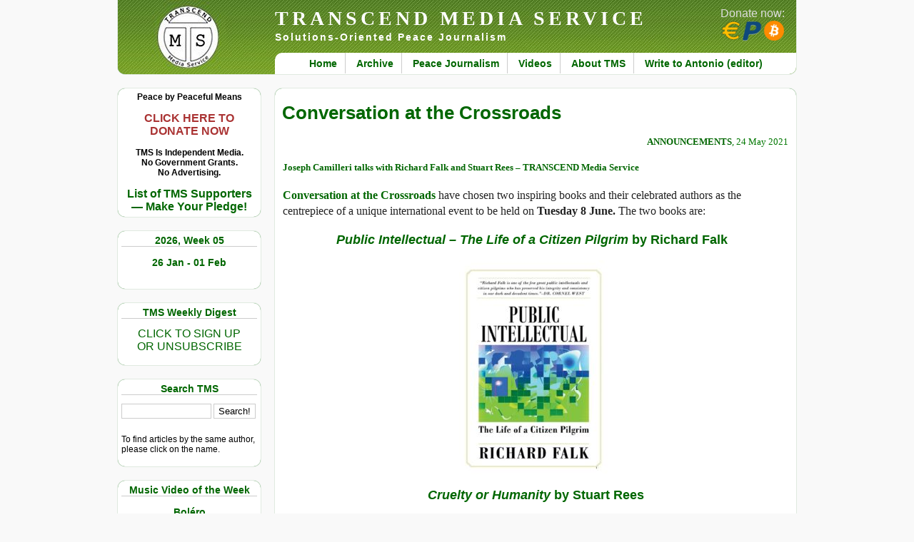

--- FILE ---
content_type: text/html; charset=UTF-8
request_url: https://www.transcend.org/tms/2021/05/conversation-at-the-crossroads/
body_size: 17848
content:
<!DOCTYPE html>
<html lang="en">
<head>
<title>TRANSCEND MEDIA SERVICE &raquo; Conversation at the Crossroads</title>
<meta http-equiv="Content-Type" content="text/html; charset=UTF-8" />
<meta http-equiv="Content-Security-Policy" content="upgrade-insecure-requests" />
<meta name="referrer" content="same-origin">
<meta name="viewport" content="width=device-width, minimum-scale=1.0, maximum-scale=2.0" />
<meta name="description" content="Solutions-Oriented Peace Journalism" />
<link rel="stylesheet" href="https://www.transcend.org/tms/wp-content/themes/tms2/style.css" type="text/css" media="screen" />
<link rel="stylesheet" href="https://www.transcend.org/tms/wp-content/themes/tms2/print.css" type="text/css" media="print" />
<link rel="alternate" type="application/rss+xml" title="RSS 2.0" href="https://www.transcend.org/tms/feed/" />
<link rel="alternate" type="text/xml" title="RSS .92" href="https://www.transcend.org/tms/feed/rss/" />
<link rel="alternate" type="application/atom+xml" title="Atom 0.3" href="https://www.transcend.org/tms/feed/atom/" />
<link rel="search" href="https://www.transcend.org/tms/opensearch.xml" type="application/opensearchdescription+xml" title="TRANSCEND Media Service" />
<link rel="pingback" href="https://www.transcend.org/tms/xmlrpc.php" />
<meta property="og:title" content="Conversation at the Crossroads" />
<meta property="og:type" content="article" />
<meta property="og:url" content="https://www.transcend.org/tms/2021/05/conversation-at-the-crossroads/" />
<meta property="og:image" content="https://www.transcend.org/tms/wp-content/uploads/2018/11/richard-falk.jpeg" />
<meta property="og:site_name" content="TRANSCEND Media Service" />
<meta property="og:description" content="Conversation at the Crossroads have chosen two inspiring books and their celebrated authors for an international event on Tuesday 8 June:  
>Public Intellectual-The Life of a Citizen Pilgrim by Richard Falk  
>Cruelty or Humanity by Stuart Rees  ..." />
<meta name="twitter:card" content="summary" />
<meta name="twitter:site" content="@transcend_media" />
<meta name="twitter:title" content="Conversation at the Crossroads" />
<meta name="twitter:description" content="Conversation at the Crossroads have chosen two inspiring books and their celebrated authors for an international event on Tuesday 8 June:  
>Public Intellectual-The Life of a Citizen Pilgrim by Richard Falk  
>Cruelty or Humanity by Stuart Rees ." />
<meta name="twitter:image" content="https://www.transcend.org/tms/wp-content/uploads/2018/11/richard-falk.jpeg" />
<meta name="twitter:url" content="https://www.transcend.org/tms/2021/05/conversation-at-the-crossroads/" />
<meta name='robots' content='max-image-preview:large' />
<link rel="alternate" title="oEmbed (JSON)" type="application/json+oembed" href="https://www.transcend.org/tms/wp-json/oembed/1.0/embed?url=https%3A%2F%2Fwww.transcend.org%2Ftms%2F2021%2F05%2Fconversation-at-the-crossroads%2F" />
<link rel="alternate" title="oEmbed (XML)" type="text/xml+oembed" href="https://www.transcend.org/tms/wp-json/oembed/1.0/embed?url=https%3A%2F%2Fwww.transcend.org%2Ftms%2F2021%2F05%2Fconversation-at-the-crossroads%2F&#038;format=xml" />
<style id='wp-img-auto-sizes-contain-inline-css' type='text/css'>
img:is([sizes=auto i],[sizes^="auto," i]){contain-intrinsic-size:3000px 1500px}
/*# sourceURL=wp-img-auto-sizes-contain-inline-css */
</style>
<style id='wp-block-library-inline-css' type='text/css'>
:root{--wp-block-synced-color:#7a00df;--wp-block-synced-color--rgb:122,0,223;--wp-bound-block-color:var(--wp-block-synced-color);--wp-editor-canvas-background:#ddd;--wp-admin-theme-color:#007cba;--wp-admin-theme-color--rgb:0,124,186;--wp-admin-theme-color-darker-10:#006ba1;--wp-admin-theme-color-darker-10--rgb:0,107,160.5;--wp-admin-theme-color-darker-20:#005a87;--wp-admin-theme-color-darker-20--rgb:0,90,135;--wp-admin-border-width-focus:2px}@media (min-resolution:192dpi){:root{--wp-admin-border-width-focus:1.5px}}.wp-element-button{cursor:pointer}:root .has-very-light-gray-background-color{background-color:#eee}:root .has-very-dark-gray-background-color{background-color:#313131}:root .has-very-light-gray-color{color:#eee}:root .has-very-dark-gray-color{color:#313131}:root .has-vivid-green-cyan-to-vivid-cyan-blue-gradient-background{background:linear-gradient(135deg,#00d084,#0693e3)}:root .has-purple-crush-gradient-background{background:linear-gradient(135deg,#34e2e4,#4721fb 50%,#ab1dfe)}:root .has-hazy-dawn-gradient-background{background:linear-gradient(135deg,#faaca8,#dad0ec)}:root .has-subdued-olive-gradient-background{background:linear-gradient(135deg,#fafae1,#67a671)}:root .has-atomic-cream-gradient-background{background:linear-gradient(135deg,#fdd79a,#004a59)}:root .has-nightshade-gradient-background{background:linear-gradient(135deg,#330968,#31cdcf)}:root .has-midnight-gradient-background{background:linear-gradient(135deg,#020381,#2874fc)}:root{--wp--preset--font-size--normal:16px;--wp--preset--font-size--huge:42px}.has-regular-font-size{font-size:1em}.has-larger-font-size{font-size:2.625em}.has-normal-font-size{font-size:var(--wp--preset--font-size--normal)}.has-huge-font-size{font-size:var(--wp--preset--font-size--huge)}.has-text-align-center{text-align:center}.has-text-align-left{text-align:left}.has-text-align-right{text-align:right}.has-fit-text{white-space:nowrap!important}#end-resizable-editor-section{display:none}.aligncenter{clear:both}.items-justified-left{justify-content:flex-start}.items-justified-center{justify-content:center}.items-justified-right{justify-content:flex-end}.items-justified-space-between{justify-content:space-between}.screen-reader-text{border:0;clip-path:inset(50%);height:1px;margin:-1px;overflow:hidden;padding:0;position:absolute;width:1px;word-wrap:normal!important}.screen-reader-text:focus{background-color:#ddd;clip-path:none;color:#444;display:block;font-size:1em;height:auto;left:5px;line-height:normal;padding:15px 23px 14px;text-decoration:none;top:5px;width:auto;z-index:100000}html :where(.has-border-color){border-style:solid}html :where([style*=border-top-color]){border-top-style:solid}html :where([style*=border-right-color]){border-right-style:solid}html :where([style*=border-bottom-color]){border-bottom-style:solid}html :where([style*=border-left-color]){border-left-style:solid}html :where([style*=border-width]){border-style:solid}html :where([style*=border-top-width]){border-top-style:solid}html :where([style*=border-right-width]){border-right-style:solid}html :where([style*=border-bottom-width]){border-bottom-style:solid}html :where([style*=border-left-width]){border-left-style:solid}html :where(img[class*=wp-image-]){height:auto;max-width:100%}:where(figure){margin:0 0 1em}html :where(.is-position-sticky){--wp-admin--admin-bar--position-offset:var(--wp-admin--admin-bar--height,0px)}@media screen and (max-width:600px){html :where(.is-position-sticky){--wp-admin--admin-bar--position-offset:0px}}

/*# sourceURL=wp-block-library-inline-css */
</style><style id='global-styles-inline-css' type='text/css'>
:root{--wp--preset--aspect-ratio--square: 1;--wp--preset--aspect-ratio--4-3: 4/3;--wp--preset--aspect-ratio--3-4: 3/4;--wp--preset--aspect-ratio--3-2: 3/2;--wp--preset--aspect-ratio--2-3: 2/3;--wp--preset--aspect-ratio--16-9: 16/9;--wp--preset--aspect-ratio--9-16: 9/16;--wp--preset--color--black: #000000;--wp--preset--color--cyan-bluish-gray: #abb8c3;--wp--preset--color--white: #ffffff;--wp--preset--color--pale-pink: #f78da7;--wp--preset--color--vivid-red: #cf2e2e;--wp--preset--color--luminous-vivid-orange: #ff6900;--wp--preset--color--luminous-vivid-amber: #fcb900;--wp--preset--color--light-green-cyan: #7bdcb5;--wp--preset--color--vivid-green-cyan: #00d084;--wp--preset--color--pale-cyan-blue: #8ed1fc;--wp--preset--color--vivid-cyan-blue: #0693e3;--wp--preset--color--vivid-purple: #9b51e0;--wp--preset--gradient--vivid-cyan-blue-to-vivid-purple: linear-gradient(135deg,rgb(6,147,227) 0%,rgb(155,81,224) 100%);--wp--preset--gradient--light-green-cyan-to-vivid-green-cyan: linear-gradient(135deg,rgb(122,220,180) 0%,rgb(0,208,130) 100%);--wp--preset--gradient--luminous-vivid-amber-to-luminous-vivid-orange: linear-gradient(135deg,rgb(252,185,0) 0%,rgb(255,105,0) 100%);--wp--preset--gradient--luminous-vivid-orange-to-vivid-red: linear-gradient(135deg,rgb(255,105,0) 0%,rgb(207,46,46) 100%);--wp--preset--gradient--very-light-gray-to-cyan-bluish-gray: linear-gradient(135deg,rgb(238,238,238) 0%,rgb(169,184,195) 100%);--wp--preset--gradient--cool-to-warm-spectrum: linear-gradient(135deg,rgb(74,234,220) 0%,rgb(151,120,209) 20%,rgb(207,42,186) 40%,rgb(238,44,130) 60%,rgb(251,105,98) 80%,rgb(254,248,76) 100%);--wp--preset--gradient--blush-light-purple: linear-gradient(135deg,rgb(255,206,236) 0%,rgb(152,150,240) 100%);--wp--preset--gradient--blush-bordeaux: linear-gradient(135deg,rgb(254,205,165) 0%,rgb(254,45,45) 50%,rgb(107,0,62) 100%);--wp--preset--gradient--luminous-dusk: linear-gradient(135deg,rgb(255,203,112) 0%,rgb(199,81,192) 50%,rgb(65,88,208) 100%);--wp--preset--gradient--pale-ocean: linear-gradient(135deg,rgb(255,245,203) 0%,rgb(182,227,212) 50%,rgb(51,167,181) 100%);--wp--preset--gradient--electric-grass: linear-gradient(135deg,rgb(202,248,128) 0%,rgb(113,206,126) 100%);--wp--preset--gradient--midnight: linear-gradient(135deg,rgb(2,3,129) 0%,rgb(40,116,252) 100%);--wp--preset--font-size--small: 13px;--wp--preset--font-size--medium: 20px;--wp--preset--font-size--large: 36px;--wp--preset--font-size--x-large: 42px;--wp--preset--spacing--20: 0.44rem;--wp--preset--spacing--30: 0.67rem;--wp--preset--spacing--40: 1rem;--wp--preset--spacing--50: 1.5rem;--wp--preset--spacing--60: 2.25rem;--wp--preset--spacing--70: 3.38rem;--wp--preset--spacing--80: 5.06rem;--wp--preset--shadow--natural: 6px 6px 9px rgba(0, 0, 0, 0.2);--wp--preset--shadow--deep: 12px 12px 50px rgba(0, 0, 0, 0.4);--wp--preset--shadow--sharp: 6px 6px 0px rgba(0, 0, 0, 0.2);--wp--preset--shadow--outlined: 6px 6px 0px -3px rgb(255, 255, 255), 6px 6px rgb(0, 0, 0);--wp--preset--shadow--crisp: 6px 6px 0px rgb(0, 0, 0);}:where(.is-layout-flex){gap: 0.5em;}:where(.is-layout-grid){gap: 0.5em;}body .is-layout-flex{display: flex;}.is-layout-flex{flex-wrap: wrap;align-items: center;}.is-layout-flex > :is(*, div){margin: 0;}body .is-layout-grid{display: grid;}.is-layout-grid > :is(*, div){margin: 0;}:where(.wp-block-columns.is-layout-flex){gap: 2em;}:where(.wp-block-columns.is-layout-grid){gap: 2em;}:where(.wp-block-post-template.is-layout-flex){gap: 1.25em;}:where(.wp-block-post-template.is-layout-grid){gap: 1.25em;}.has-black-color{color: var(--wp--preset--color--black) !important;}.has-cyan-bluish-gray-color{color: var(--wp--preset--color--cyan-bluish-gray) !important;}.has-white-color{color: var(--wp--preset--color--white) !important;}.has-pale-pink-color{color: var(--wp--preset--color--pale-pink) !important;}.has-vivid-red-color{color: var(--wp--preset--color--vivid-red) !important;}.has-luminous-vivid-orange-color{color: var(--wp--preset--color--luminous-vivid-orange) !important;}.has-luminous-vivid-amber-color{color: var(--wp--preset--color--luminous-vivid-amber) !important;}.has-light-green-cyan-color{color: var(--wp--preset--color--light-green-cyan) !important;}.has-vivid-green-cyan-color{color: var(--wp--preset--color--vivid-green-cyan) !important;}.has-pale-cyan-blue-color{color: var(--wp--preset--color--pale-cyan-blue) !important;}.has-vivid-cyan-blue-color{color: var(--wp--preset--color--vivid-cyan-blue) !important;}.has-vivid-purple-color{color: var(--wp--preset--color--vivid-purple) !important;}.has-black-background-color{background-color: var(--wp--preset--color--black) !important;}.has-cyan-bluish-gray-background-color{background-color: var(--wp--preset--color--cyan-bluish-gray) !important;}.has-white-background-color{background-color: var(--wp--preset--color--white) !important;}.has-pale-pink-background-color{background-color: var(--wp--preset--color--pale-pink) !important;}.has-vivid-red-background-color{background-color: var(--wp--preset--color--vivid-red) !important;}.has-luminous-vivid-orange-background-color{background-color: var(--wp--preset--color--luminous-vivid-orange) !important;}.has-luminous-vivid-amber-background-color{background-color: var(--wp--preset--color--luminous-vivid-amber) !important;}.has-light-green-cyan-background-color{background-color: var(--wp--preset--color--light-green-cyan) !important;}.has-vivid-green-cyan-background-color{background-color: var(--wp--preset--color--vivid-green-cyan) !important;}.has-pale-cyan-blue-background-color{background-color: var(--wp--preset--color--pale-cyan-blue) !important;}.has-vivid-cyan-blue-background-color{background-color: var(--wp--preset--color--vivid-cyan-blue) !important;}.has-vivid-purple-background-color{background-color: var(--wp--preset--color--vivid-purple) !important;}.has-black-border-color{border-color: var(--wp--preset--color--black) !important;}.has-cyan-bluish-gray-border-color{border-color: var(--wp--preset--color--cyan-bluish-gray) !important;}.has-white-border-color{border-color: var(--wp--preset--color--white) !important;}.has-pale-pink-border-color{border-color: var(--wp--preset--color--pale-pink) !important;}.has-vivid-red-border-color{border-color: var(--wp--preset--color--vivid-red) !important;}.has-luminous-vivid-orange-border-color{border-color: var(--wp--preset--color--luminous-vivid-orange) !important;}.has-luminous-vivid-amber-border-color{border-color: var(--wp--preset--color--luminous-vivid-amber) !important;}.has-light-green-cyan-border-color{border-color: var(--wp--preset--color--light-green-cyan) !important;}.has-vivid-green-cyan-border-color{border-color: var(--wp--preset--color--vivid-green-cyan) !important;}.has-pale-cyan-blue-border-color{border-color: var(--wp--preset--color--pale-cyan-blue) !important;}.has-vivid-cyan-blue-border-color{border-color: var(--wp--preset--color--vivid-cyan-blue) !important;}.has-vivid-purple-border-color{border-color: var(--wp--preset--color--vivid-purple) !important;}.has-vivid-cyan-blue-to-vivid-purple-gradient-background{background: var(--wp--preset--gradient--vivid-cyan-blue-to-vivid-purple) !important;}.has-light-green-cyan-to-vivid-green-cyan-gradient-background{background: var(--wp--preset--gradient--light-green-cyan-to-vivid-green-cyan) !important;}.has-luminous-vivid-amber-to-luminous-vivid-orange-gradient-background{background: var(--wp--preset--gradient--luminous-vivid-amber-to-luminous-vivid-orange) !important;}.has-luminous-vivid-orange-to-vivid-red-gradient-background{background: var(--wp--preset--gradient--luminous-vivid-orange-to-vivid-red) !important;}.has-very-light-gray-to-cyan-bluish-gray-gradient-background{background: var(--wp--preset--gradient--very-light-gray-to-cyan-bluish-gray) !important;}.has-cool-to-warm-spectrum-gradient-background{background: var(--wp--preset--gradient--cool-to-warm-spectrum) !important;}.has-blush-light-purple-gradient-background{background: var(--wp--preset--gradient--blush-light-purple) !important;}.has-blush-bordeaux-gradient-background{background: var(--wp--preset--gradient--blush-bordeaux) !important;}.has-luminous-dusk-gradient-background{background: var(--wp--preset--gradient--luminous-dusk) !important;}.has-pale-ocean-gradient-background{background: var(--wp--preset--gradient--pale-ocean) !important;}.has-electric-grass-gradient-background{background: var(--wp--preset--gradient--electric-grass) !important;}.has-midnight-gradient-background{background: var(--wp--preset--gradient--midnight) !important;}.has-small-font-size{font-size: var(--wp--preset--font-size--small) !important;}.has-medium-font-size{font-size: var(--wp--preset--font-size--medium) !important;}.has-large-font-size{font-size: var(--wp--preset--font-size--large) !important;}.has-x-large-font-size{font-size: var(--wp--preset--font-size--x-large) !important;}
/*# sourceURL=global-styles-inline-css */
</style>

<style id='classic-theme-styles-inline-css' type='text/css'>
/*! This file is auto-generated */
.wp-block-button__link{color:#fff;background-color:#32373c;border-radius:9999px;box-shadow:none;text-decoration:none;padding:calc(.667em + 2px) calc(1.333em + 2px);font-size:1.125em}.wp-block-file__button{background:#32373c;color:#fff;text-decoration:none}
/*# sourceURL=/wp-includes/css/classic-themes.min.css */
</style>
<link rel='stylesheet' id='contact-form-7-css' href='https://www.transcend.org/tms/wp-content/plugins/contact-form-7/includes/css/styles.css?ver=6.1.4' type='text/css' media='all' />
<link rel='stylesheet' id='wc-captcha-frontend-css' href='https://www.transcend.org/tms/wp-content/plugins/wc-captcha/css/frontend.css?ver=6.9' type='text/css' media='all' />
<script type="text/javascript" src="https://www.transcend.org/tms/wp-includes/js/jquery/jquery.min.js?ver=3.7.1" id="jquery-core-js"></script>
<script type="text/javascript" src="https://www.transcend.org/tms/wp-includes/js/jquery/jquery-migrate.min.js?ver=3.4.1" id="jquery-migrate-js"></script>
<link rel="https://api.w.org/" href="https://www.transcend.org/tms/wp-json/" /><link rel="alternate" title="JSON" type="application/json" href="https://www.transcend.org/tms/wp-json/wp/v2/posts/185028" /><link rel="EditURI" type="application/rsd+xml" title="RSD" href="https://www.transcend.org/tms/xmlrpc.php?rsd" />
<meta name="generator" content="WordPress 6.9" />
<link rel="canonical" href="https://www.transcend.org/tms/2021/05/conversation-at-the-crossroads/" />
<link rel='shortlink' href='https://www.transcend.org/tms/?p=185028' />
<style type="text/css">.recentcomments a{display:inline !important;padding:0 !important;margin:0 !important;}</style></head>
<body>

<div id="container">


<div id="header">
  <h1><a href="https://www.transcend.org/tms/" title="TRANSCEND MEDIA SERVICE">TRANSCEND MEDIA SERVICE</a></h1>
  <h2>Solutions-Oriented Peace Journalism</h2>
  <div class="menu-primary-menu-container"><ul id="menu-primary-menu" class="menu"><li id="menu-item-32781" class="menu-item menu-item-type-custom menu-item-object-custom menu-item-home menu-item-32781"><a href="https://www.transcend.org/tms/">Home</a></li>
<li id="menu-item-32784" class="menu-item menu-item-type-post_type menu-item-object-page menu-item-32784"><a href="https://www.transcend.org/tms/archive/">Archive</a></li>
<li id="menu-item-32782" class="menu-item menu-item-type-post_type menu-item-object-page menu-item-32782"><a href="https://www.transcend.org/tms/about-peace-journalism/">Peace Journalism</a></li>
<li id="menu-item-32786" class="menu-item menu-item-type-taxonomy menu-item-object-category menu-item-32786"><a href="https://www.transcend.org/tms/category/short-video-clips/">Videos</a></li>
<li id="menu-item-32783" class="menu-item menu-item-type-post_type menu-item-object-page menu-item-32783"><a href="https://www.transcend.org/tms/about/">About TMS</a></li>
<li id="menu-item-32787" class="menu-item menu-item-type-post_type menu-item-object-page menu-item-32787"><a href="https://www.transcend.org/tms/contact/">Write to Antonio (editor)</a></li>
</ul></div>  <div id="donatebutton">
    <a href="https://www.transcend.org/tms/donate/">
      Donate now:<br /><img src="https://www.transcend.org/tms/wp-content/themes/tms2/images/icons_eur_pp_btc.png" alt="EUR, PP, BTC" title="Donate via SEPA, PayPal or Bitcoin!" />
    </a>
  </div>
</div>

<div id="menu_left"><ul>
  <li id="custom_html-4" class="widget_text widget widget_custom_html"><div class="textwidget custom-html-widget"><div style="text-align:center; font-weight:bold;">
		Peace by Peaceful Means<br />
	<br />
		<a href="https://www.transcend.org/tms/donate/" style="color: #a33; font-size:16px">CLICK HERE TO<br />
		DONATE NOW</a><br />
	<br />
	TMS Is Independent Media.<br />
	No Government Grants.<br />
	No Advertising.<br />
	<br />
	<a href="https://www.transcend.org/tms/list-of-tms-supporters/" style="font-size:16px">List of TMS Supporters<br />
	&mdash; Make Your Pledge!</a>
</div></div></li>
<li id="tms-date-2" class="widget tms-date"><h2 class="widgettitle">2026, Week 05</h2>
<p class="tmsdate"><a href="https://www.transcend.org/tms/" title="Click here to go homepage containing the current weekly digest.">26 Jan  - 01 Feb</a></p></li>
<li id="custom_html-5" class="widget_text widget widget_custom_html"><h2 class="widgettitle">TMS Weekly Digest</h2>
<div class="textwidget custom-html-widget"><p style="text-align:center"><a style="font-size:16px" href="https://www.transcend.org/tms/subscribe/">CLICK TO SIGN UP<br />OR UNSUBSCRIBE</a></p></div></li>
<li id="search-3" class="widget widget_search"><h2 class="widgettitle">Search TMS</h2>
<form method="get" class="searchform" action="https://www.transcend.org/tms/">
  <input type="text" size="20" value="" name="s" id="s" />
  <input type="submit" class="searchsubmit" value="Search!" />
</form>
<script>
jQuery(".searchform").submit( function( event ) {
  jQuery(".searchsubmit").prop("disabled",true);
  jQuery(".searchsubmit").prop("value","Please wait ...");
  return true;
});
</script>
<p class="hintnote">To find articles by the same author, please click on the name.</p>
</li>
<li id="tms-video-2" class="widget tms-video"><h2 class="widgettitle">Music Video of the Week</h2>
<p style="padding-bottom:10px; text-align:center; font-size:14px; font-weight:bold;"><a style="text-align:center;" href="https://www.transcend.org/tms/2026/01/bolero-music-video-of-the-week-3/">Boléro </a></p><div style='width:100%; height:170px;'><div class="youtubeClickToPlay"><div class="overlay" title="click to play video" onclick="ytplay(this,'G-pP2EaZiLQ')"></div><img class="videopreview" src="https://www.transcend.org/tms/ytimg.php?ytid=G-pP2EaZiLQ" /></div></div><p style="text-align:center; margin-top:0px;"><a href="https://www.transcend.org/tms/2026/01/bolero-music-video-of-the-week-3/">View in expanded screen</a></p></li>
<li id="tms-category-2" class="widget tms-category"><h2 class="widgettitle">In Original Languages</h2>
<ul>  <li><a class="foreign_link" href="https://www.transcend.org/tms/2026/01/norsk-norwegian-returner-til-avsender-et-dikt/">(Norsk-Norwegian) Returner til Avsender (et dikt)</a></li>
</ul></li>
<li id="tms-category-3" class="widget tms-category"><h2 class="widgettitle">Paper of the week</h2>
<ul>  <li><a class="foreign_link" href="https://www.transcend.org/tms/2026/01/welcome-to-hell-the-israeli-prison-system-as-a-network-of-torture-camps/">Welcome to Hell: The Israeli Prison System as a Network of Torture Camps</a></li>
</ul></li>
<li id="nav_menu-4" class="widget widget_nav_menu"><h2 class="widgettitle">Galtung&#8217;s Corner</h2>
<div class="menu-galtungs-corner-container"><ul id="menu-galtungs-corner" class="menu"><li id="menu-item-32897" class="menu-item menu-item-type-custom menu-item-object-custom menu-item-32897"><a href="https://www.transcend.org/tms/category/editorial/">Editorial Archive</a></li>
<li id="menu-item-32898" class="menu-item menu-item-type-custom menu-item-object-custom menu-item-32898"><a href="https://www.transcend.org/galtung/papers.php">Online Papers</a></li>
<li id="menu-item-32899" class="menu-item menu-item-type-custom menu-item-object-custom menu-item-32899"><a href="https://www.transcend.org/galtung/#publications">Publications</a></li>
<li id="menu-item-32900" class="menu-item menu-item-type-custom menu-item-object-custom menu-item-32900"><a href="https://www.transcend.org/tms/welcome-note/">Welcome Note</a></li>
</ul></div></li>
<li id="custom_html-2" class="widget_text widget widget_custom_html"><h2 class="widgettitle">TRANSCEND Highlights</h2>
<div class="textwidget custom-html-widget"><p><a href="https://www.transcend.org/tms/2017/09/tms-editor-receives-prize-for-peace-and-social-justice/">TMS Edtior receives prize for Peace and Social Justice</a></p>
<p><a href="https://www.transcend.org/tms/2018/11/transcend-galtung-track-record-on-conflict-solution-mediation-1958-2018/">TRANSCEND Track Record on Conflict Solution 1958&ndash;2018</a></p></div></li>
<li id="nav_menu-3" class="widget widget_nav_menu"><h2 class="widgettitle">TRANSCEND Links</h2>
<div class="menu-transcend-links-container"><ul id="menu-transcend-links" class="menu"><li id="menu-item-32891" class="menu-item menu-item-type-custom menu-item-object-custom menu-item-32891"><a href="https://www.transcend.org">TR International</a></li>
<li id="menu-item-32890" class="menu-item menu-item-type-custom menu-item-object-custom menu-item-32890"><a href="https://tapnet.no/">TR Art and Peace Network</a></li>
<li id="menu-item-32892" class="menu-item menu-item-type-custom menu-item-object-custom menu-item-32892"><a href="https://www.transcend.org/tpu">TR Peace University</a></li>
<li id="menu-item-32895" class="menu-item menu-item-type-custom menu-item-object-custom menu-item-32895"><a href="https://www.transcend.org/tps">TR Peace Service</a></li>
<li id="menu-item-32893" class="menu-item menu-item-type-custom menu-item-object-custom menu-item-32893"><a href="https://www.transcend.org/tri">TR Research Institute</a></li>
<li id="menu-item-32894" class="menu-item menu-item-type-custom menu-item-object-custom menu-item-32894"><a href="https://www.transcend.org/tup">TR University Press</a></li>
<li id="menu-item-32889" class="menu-item menu-item-type-custom menu-item-object-custom menu-item-32889"><a href="https://www.galtung-institut.de">Galtung-Institut G-I (Germany)</a></li>
</ul></div></li>
<li id="mg-tag-cloud" class="widget widget_mg_tag_cloud"><h2 class="widgettitle">Explore TMS by tags</h2>
<div class='innercloud'><a href="https://www.transcend.org/tms/tag/activism/" class="tag-cloud-link tag-link-229 tag-link-position-1" style="font-size: 13.375pt;" aria-label="Activism (985 items)">Activism</a>&nbsp;
<a href="https://www.transcend.org/tms/tag/africa/" class="tag-cloud-link tag-link-237 tag-link-position-2" style="font-size: 11.3125pt;" aria-label="Africa (451 items)">Africa</a>&nbsp;
<a href="https://www.transcend.org/tms/tag/anglo-america/" class="tag-cloud-link tag-link-867 tag-link-position-3" style="font-size: 14.5625pt;" aria-label="Anglo America (1,515 items)">Anglo America</a>&nbsp;
<a href="https://www.transcend.org/tms/tag/anti-imperialism/" class="tag-cloud-link tag-link-2642 tag-link-position-4" style="font-size: 10.6875pt;" aria-label="Anti-imperialism (358 items)">Anti-imperialism</a>&nbsp;
<a href="https://www.transcend.org/tms/tag/arms-industry/" class="tag-cloud-link tag-link-1161 tag-link-position-5" style="font-size: 11pt;" aria-label="Arms Industry (405 items)">Arms Industry</a>&nbsp;
<a href="https://www.transcend.org/tms/tag/assange/" class="tag-cloud-link tag-link-918 tag-link-position-6" style="font-size: 10.5pt;" aria-label="Assange (340 items)">Assange</a>&nbsp;
<a href="https://www.transcend.org/tms/tag/biden/" class="tag-cloud-link tag-link-2197 tag-link-position-7" style="font-size: 10.5625pt;" aria-label="Biden (342 items)">Biden</a>&nbsp;
<a href="https://www.transcend.org/tms/tag/big-brother/" class="tag-cloud-link tag-link-910 tag-link-position-8" style="font-size: 10.8125pt;" aria-label="Big Brother (376 items)">Big Brother</a>&nbsp;
<a href="https://www.transcend.org/tms/tag/biography/" class="tag-cloud-link tag-link-900 tag-link-position-9" style="font-size: 10.25pt;" aria-label="Biography (311 items)">Biography</a>&nbsp;
<a href="https://www.transcend.org/tms/tag/brics/" class="tag-cloud-link tag-link-239 tag-link-position-10" style="font-size: 11.6875pt;" aria-label="BRICS (526 items)">BRICS</a>&nbsp;
<a href="https://www.transcend.org/tms/tag/bullying/" class="tag-cloud-link tag-link-417 tag-link-position-11" style="font-size: 10.9375pt;" aria-label="Bullying (395 items)">Bullying</a>&nbsp;
<a href="https://www.transcend.org/tms/tag/capitalism/" class="tag-cloud-link tag-link-232 tag-link-position-12" style="font-size: 13.875pt;" aria-label="Capitalism (1,173 items)">Capitalism</a>&nbsp;
<a href="https://www.transcend.org/tms/tag/china/" class="tag-cloud-link tag-link-244 tag-link-position-13" style="font-size: 12.6875pt;" aria-label="China (754 items)">China</a>&nbsp;
<a href="https://www.transcend.org/tms/tag/climate-change/" class="tag-cloud-link tag-link-686 tag-link-position-14" style="font-size: 11.4375pt;" aria-label="Climate Change (481 items)">Climate Change</a>&nbsp;
<a href="https://www.transcend.org/tms/tag/colonialism/" class="tag-cloud-link tag-link-532 tag-link-position-15" style="font-size: 11.75pt;" aria-label="Colonialism (539 items)">Colonialism</a>&nbsp;
<a href="https://www.transcend.org/tms/tag/conflict/" class="tag-cloud-link tag-link-120 tag-link-position-16" style="font-size: 14.75pt;" aria-label="Conflict (1,604 items)">Conflict</a>&nbsp;
<a href="https://www.transcend.org/tms/tag/coronavirus/" class="tag-cloud-link tag-link-1829 tag-link-position-17" style="font-size: 13.875pt;" aria-label="Coronavirus (1,167 items)">Coronavirus</a>&nbsp;
<a href="https://www.transcend.org/tms/tag/corruption/" class="tag-cloud-link tag-link-550 tag-link-position-18" style="font-size: 12.625pt;" aria-label="Corruption (748 items)">Corruption</a>&nbsp;
<a href="https://www.transcend.org/tms/tag/covid-19/" class="tag-cloud-link tag-link-1868 tag-link-position-19" style="font-size: 13.5625pt;" aria-label="COVID-19 (1,038 items)">COVID-19</a>&nbsp;
<a href="https://www.transcend.org/tms/tag/crimes-against-humanity/" class="tag-cloud-link tag-link-1854 tag-link-position-20" style="font-size: 13.125pt;" aria-label="Crimes against Humanity (893 items)">Crimes against Humanity</a>&nbsp;
<a href="https://www.transcend.org/tms/tag/cuba/" class="tag-cloud-link tag-link-530 tag-link-position-21" style="font-size: 10.5pt;" aria-label="Cuba (334 items)">Cuba</a>&nbsp;
<a href="https://www.transcend.org/tms/tag/cultural-violence/" class="tag-cloud-link tag-link-101 tag-link-position-22" style="font-size: 12.3125pt;" aria-label="Cultural violence (664 items)">Cultural violence</a>&nbsp;
<a href="https://www.transcend.org/tms/tag/democracy/" class="tag-cloud-link tag-link-276 tag-link-position-23" style="font-size: 11.5625pt;" aria-label="Democracy (498 items)">Democracy</a>&nbsp;
<a href="https://www.transcend.org/tms/tag/development/" class="tag-cloud-link tag-link-331 tag-link-position-24" style="font-size: 10.125pt;" aria-label="Development (297 items)">Development</a>&nbsp;
<a href="https://www.transcend.org/tms/tag/direct-violence/" class="tag-cloud-link tag-link-100 tag-link-position-25" style="font-size: 12.5pt;" aria-label="Direct violence (713 items)">Direct violence</a>&nbsp;
<a href="https://www.transcend.org/tms/tag/eastern-europe/" class="tag-cloud-link tag-link-1035 tag-link-position-26" style="font-size: 10.375pt;" aria-label="Eastern Europe (323 items)">Eastern Europe</a>&nbsp;
<a href="https://www.transcend.org/tms/tag/ecocide/" class="tag-cloud-link tag-link-2898 tag-link-position-27" style="font-size: 11.1875pt;" aria-label="Ecocide (431 items)">Ecocide</a>&nbsp;
<a href="https://www.transcend.org/tms/tag/economics/" class="tag-cloud-link tag-link-354 tag-link-position-28" style="font-size: 12.5625pt;" aria-label="Economics (722 items)">Economics</a>&nbsp;
<a href="https://www.transcend.org/tms/tag/economy/" class="tag-cloud-link tag-link-289 tag-link-position-29" style="font-size: 10.75pt;" aria-label="Economy (367 items)">Economy</a>&nbsp;
<a href="https://www.transcend.org/tms/tag/elites/" class="tag-cloud-link tag-link-555 tag-link-position-30" style="font-size: 12.1875pt;" aria-label="Elites (625 items)">Elites</a>&nbsp;
<a href="https://www.transcend.org/tms/tag/environment/" class="tag-cloud-link tag-link-401 tag-link-position-31" style="font-size: 13.75pt;" aria-label="Environment (1,132 items)">Environment</a>&nbsp;
<a href="https://www.transcend.org/tms/tag/ethnic-cleansing/" class="tag-cloud-link tag-link-1199 tag-link-position-32" style="font-size: 12.5625pt;" aria-label="Ethnic Cleansing (721 items)">Ethnic Cleansing</a>&nbsp;
<a href="https://www.transcend.org/tms/tag/europe/" class="tag-cloud-link tag-link-433 tag-link-position-33" style="font-size: 10.1875pt;" aria-label="Europe (301 items)">Europe</a>&nbsp;
<a href="https://www.transcend.org/tms/tag/european-union/" class="tag-cloud-link tag-link-1268 tag-link-position-34" style="font-size: 12.9375pt;" aria-label="European Union (828 items)">European Union</a>&nbsp;
<a href="https://www.transcend.org/tms/tag/fatah/" class="tag-cloud-link tag-link-1030 tag-link-position-35" style="font-size: 10.3125pt;" aria-label="Fatah (315 items)">Fatah</a>&nbsp;
<a href="https://www.transcend.org/tms/tag/finance/" class="tag-cloud-link tag-link-562 tag-link-position-36" style="font-size: 11.3125pt;" aria-label="Finance (455 items)">Finance</a>&nbsp;
<a href="https://www.transcend.org/tms/tag/food-for-thought-editorial-cartoon/" class="tag-cloud-link tag-link-1012 tag-link-position-37" style="font-size: 10.625pt;" aria-label="Food for thought - Editorial cartoon (350 items)">Food for thought - Editorial cartoon</a>&nbsp;
<a href="https://www.transcend.org/tms/tag/gaza/" class="tag-cloud-link tag-link-87 tag-link-position-38" style="font-size: 15.5625pt;" aria-label="Gaza (2,181 items)">Gaza</a>&nbsp;
<a href="https://www.transcend.org/tms/tag/genocide/" class="tag-cloud-link tag-link-865 tag-link-position-39" style="font-size: 15.375pt;" aria-label="Genocide (2,059 items)">Genocide</a>&nbsp;
<a href="https://www.transcend.org/tms/tag/genocide-convention/" class="tag-cloud-link tag-link-1643 tag-link-position-40" style="font-size: 10.4375pt;" aria-label="Genocide Convention (332 items)">Genocide Convention</a>&nbsp;
<a href="https://www.transcend.org/tms/tag/geopolitics/" class="tag-cloud-link tag-link-267 tag-link-position-41" style="font-size: 13.75pt;" aria-label="Geopolitics (1,119 items)">Geopolitics</a>&nbsp;
<a href="https://www.transcend.org/tms/tag/global-warming/" class="tag-cloud-link tag-link-993 tag-link-position-42" style="font-size: 11.25pt;" aria-label="Global warming (448 items)">Global warming</a>&nbsp;
<a href="https://www.transcend.org/tms/tag/greed/" class="tag-cloud-link tag-link-626 tag-link-position-43" style="font-size: 10.125pt;" aria-label="Greed (294 items)">Greed</a>&nbsp;
<a href="https://www.transcend.org/tms/tag/hamas/" class="tag-cloud-link tag-link-1029 tag-link-position-44" style="font-size: 13.3125pt;" aria-label="Hamas (944 items)">Hamas</a>&nbsp;
<a href="https://www.transcend.org/tms/tag/health/" class="tag-cloud-link tag-link-710 tag-link-position-45" style="font-size: 11.9375pt;" aria-label="Health (571 items)">Health</a>&nbsp;
<a href="https://www.transcend.org/tms/tag/hegemony/" class="tag-cloud-link tag-link-1126 tag-link-position-46" style="font-size: 13.9375pt;" aria-label="Hegemony (1,194 items)">Hegemony</a>&nbsp;
<a href="https://www.transcend.org/tms/tag/history/" class="tag-cloud-link tag-link-260 tag-link-position-47" style="font-size: 13.75pt;" aria-label="History (1,109 items)">History</a>&nbsp;
<a href="https://www.transcend.org/tms/tag/human-rights/" class="tag-cloud-link tag-link-487 tag-link-position-48" style="font-size: 14.625pt;" aria-label="Human Rights (1,544 items)">Human Rights</a>&nbsp;
<a href="https://www.transcend.org/tms/tag/hunger/" class="tag-cloud-link tag-link-1966 tag-link-position-49" style="font-size: 10.8125pt;" aria-label="Hunger (380 items)">Hunger</a>&nbsp;
<a href="https://www.transcend.org/tms/tag/imperialism/" class="tag-cloud-link tag-link-1050 tag-link-position-50" style="font-size: 14.125pt;" aria-label="Imperialism (1,291 items)">Imperialism</a>&nbsp;
<a href="https://www.transcend.org/tms/tag/india/" class="tag-cloud-link tag-link-759 tag-link-position-51" style="font-size: 11pt;" aria-label="India (405 items)">India</a>&nbsp;
<a href="https://www.transcend.org/tms/tag/indigenous-rights/" class="tag-cloud-link tag-link-866 tag-link-position-52" style="font-size: 11.4375pt;" aria-label="Indigenous Rights (475 items)">Indigenous Rights</a>&nbsp;
<a href="https://www.transcend.org/tms/tag/inequality/" class="tag-cloud-link tag-link-610 tag-link-position-53" style="font-size: 10.4375pt;" aria-label="Inequality (328 items)">Inequality</a>&nbsp;
<a href="https://www.transcend.org/tms/tag/inspirational/" class="tag-cloud-link tag-link-1177 tag-link-position-54" style="font-size: 10.875pt;" aria-label="Inspirational (386 items)">Inspirational</a>&nbsp;
<a href="https://www.transcend.org/tms/tag/international-court-of-justice-icj/" class="tag-cloud-link tag-link-1644 tag-link-position-55" style="font-size: 11.1875pt;" aria-label="International Court of Justice ICJ (438 items)">International Court of Justice ICJ</a>&nbsp;
<a href="https://www.transcend.org/tms/tag/international-criminal-court-icc/" class="tag-cloud-link tag-link-2395 tag-link-position-56" style="font-size: 10.4375pt;" aria-label="International Criminal Court ICC (327 items)">International Criminal Court ICC</a>&nbsp;
<a href="https://www.transcend.org/tms/tag/international-relations/" class="tag-cloud-link tag-link-504 tag-link-position-57" style="font-size: 12.5625pt;" aria-label="International Relations (730 items)">International Relations</a>&nbsp;
<a href="https://www.transcend.org/tms/tag/invasion/" class="tag-cloud-link tag-link-950 tag-link-position-58" style="font-size: 10.8125pt;" aria-label="Invasion (380 items)">Invasion</a>&nbsp;
<a href="https://www.transcend.org/tms/tag/iran/" class="tag-cloud-link tag-link-742 tag-link-position-59" style="font-size: 10.1875pt;" aria-label="Iran (304 items)">Iran</a>&nbsp;
<a href="https://www.transcend.org/tms/tag/israel/" class="tag-cloud-link tag-link-88 tag-link-position-60" style="font-size: 15.75pt;" aria-label="Israel (2,332 items)">Israel</a>&nbsp;
<a href="https://www.transcend.org/tms/tag/israeli-apartheid/" class="tag-cloud-link tag-link-2414 tag-link-position-61" style="font-size: 10.75pt;" aria-label="Israeli Apartheid (368 items)">Israeli Apartheid</a>&nbsp;
<a href="https://www.transcend.org/tms/tag/israeli-army/" class="tag-cloud-link tag-link-2415 tag-link-position-62" style="font-size: 10.25pt;" aria-label="Israeli Army (310 items)">Israeli Army</a>&nbsp;
<a href="https://www.transcend.org/tms/tag/israeli-occupation/" class="tag-cloud-link tag-link-2416 tag-link-position-63" style="font-size: 12.9375pt;" aria-label="Israeli occupation (833 items)">Israeli occupation</a>&nbsp;
<a href="https://www.transcend.org/tms/tag/joke/" class="tag-cloud-link tag-link-83 tag-link-position-64" style="font-size: 10.3125pt;" aria-label="Joke (318 items)">Joke</a>&nbsp;
<a href="https://www.transcend.org/tms/tag/journalism/" class="tag-cloud-link tag-link-378 tag-link-position-65" style="font-size: 12.3125pt;" aria-label="Journalism (658 items)">Journalism</a>&nbsp;
<a href="https://www.transcend.org/tms/tag/justice/" class="tag-cloud-link tag-link-651 tag-link-position-66" style="font-size: 13.375pt;" aria-label="Justice (976 items)">Justice</a>&nbsp;
<a href="https://www.transcend.org/tms/tag/latin-america-caribbean/" class="tag-cloud-link tag-link-541 tag-link-position-67" style="font-size: 12.375pt;" aria-label="Latin America Caribbean (679 items)">Latin America Caribbean</a>&nbsp;
<a href="https://www.transcend.org/tms/tag/literature/" class="tag-cloud-link tag-link-642 tag-link-position-68" style="font-size: 10.4375pt;" aria-label="Literature (331 items)">Literature</a>&nbsp;
<a href="https://www.transcend.org/tms/tag/lockdown/" class="tag-cloud-link tag-link-1937 tag-link-position-69" style="font-size: 10.875pt;" aria-label="Lockdown (384 items)">Lockdown</a>&nbsp;
<a href="https://www.transcend.org/tms/tag/massacre/" class="tag-cloud-link tag-link-715 tag-link-position-70" style="font-size: 12.125pt;" aria-label="Massacre (618 items)">Massacre</a>&nbsp;
<a href="https://www.transcend.org/tms/tag/media/" class="tag-cloud-link tag-link-234 tag-link-position-71" style="font-size: 13.75pt;" aria-label="Media (1,133 items)">Media</a>&nbsp;
<a href="https://www.transcend.org/tms/tag/middle-east/" class="tag-cloud-link tag-link-767 tag-link-position-72" style="font-size: 13.1875pt;" aria-label="Middle East (916 items)">Middle East</a>&nbsp;
<a href="https://www.transcend.org/tms/tag/military/" class="tag-cloud-link tag-link-291 tag-link-position-73" style="font-size: 12.5625pt;" aria-label="Military (717 items)">Military</a>&nbsp;
<a href="https://www.transcend.org/tms/tag/military-industrial-media-complex/" class="tag-cloud-link tag-link-2462 tag-link-position-74" style="font-size: 10.8125pt;" aria-label="Military Industrial Media Complex (377 items)">Military Industrial Media Complex</a>&nbsp;
<a href="https://www.transcend.org/tms/tag/music-video/" class="tag-cloud-link tag-link-871 tag-link-position-75" style="font-size: 10.375pt;" aria-label="Music Video (322 items)">Music Video</a>&nbsp;
<a href="https://www.transcend.org/tms/tag/nakba/" class="tag-cloud-link tag-link-771 tag-link-position-76" style="font-size: 12.125pt;" aria-label="Nakba (610 items)">Nakba</a>&nbsp;
<a href="https://www.transcend.org/tms/tag/nato/" class="tag-cloud-link tag-link-91 tag-link-position-77" style="font-size: 13.8125pt;" aria-label="NATO (1,156 items)">NATO</a>&nbsp;
<a href="https://www.transcend.org/tms/tag/nonviolence/" class="tag-cloud-link tag-link-444 tag-link-position-78" style="font-size: 12.0625pt;" aria-label="Nonviolence (608 items)">Nonviolence</a>&nbsp;
<a href="https://www.transcend.org/tms/tag/nuclear-war/" class="tag-cloud-link tag-link-1301 tag-link-position-79" style="font-size: 10.125pt;" aria-label="Nuclear war (293 items)">Nuclear war</a>&nbsp;
<a href="https://www.transcend.org/tms/tag/nuclear-weapons/" class="tag-cloud-link tag-link-450 tag-link-position-80" style="font-size: 10.25pt;" aria-label="Nuclear Weapons (310 items)">Nuclear Weapons</a>&nbsp;
<a href="https://www.transcend.org/tms/tag/occupation/" class="tag-cloud-link tag-link-86 tag-link-position-81" style="font-size: 11.6875pt;" aria-label="Occupation (521 items)">Occupation</a>&nbsp;
<a href="https://www.transcend.org/tms/tag/official-lies-and-narratives/" class="tag-cloud-link tag-link-2571 tag-link-position-82" style="font-size: 11.4375pt;" aria-label="Official Lies and Narratives (473 items)">Official Lies and Narratives</a>&nbsp;
<a href="https://www.transcend.org/tms/tag/oslo-accords/" class="tag-cloud-link tag-link-1027 tag-link-position-83" style="font-size: 10.3125pt;" aria-label="Oslo Accords (315 items)">Oslo Accords</a>&nbsp;
<a href="https://www.transcend.org/tms/tag/palestine/" class="tag-cloud-link tag-link-427 tag-link-position-84" style="font-size: 15.5625pt;" aria-label="Palestine (2,182 items)">Palestine</a>&nbsp;
<a href="https://www.transcend.org/tms/tag/palestine-israel/" class="tag-cloud-link tag-link-85 tag-link-position-85" style="font-size: 12.125pt;" aria-label="Palestine/Israel (622 items)">Palestine/Israel</a>&nbsp;
<a href="https://www.transcend.org/tms/tag/pandemic/" class="tag-cloud-link tag-link-1864 tag-link-position-86" style="font-size: 12.9375pt;" aria-label="Pandemic (830 items)">Pandemic</a>&nbsp;
<a href="https://www.transcend.org/tms/tag/peace/" class="tag-cloud-link tag-link-119 tag-link-position-87" style="font-size: 11.375pt;" aria-label="Peace (465 items)">Peace</a>&nbsp;
<a href="https://www.transcend.org/tms/tag/pentagon/" class="tag-cloud-link tag-link-112 tag-link-position-88" style="font-size: 13.4375pt;" aria-label="Pentagon (994 items)">Pentagon</a>&nbsp;
<a href="https://www.transcend.org/tms/tag/poetry/" class="tag-cloud-link tag-link-868 tag-link-position-89" style="font-size: 11.1875pt;" aria-label="Poetry (435 items)">Poetry</a>&nbsp;
<a href="https://www.transcend.org/tms/tag/politics/" class="tag-cloud-link tag-link-109 tag-link-position-90" style="font-size: 14.625pt;" aria-label="Politics (1,545 items)">Politics</a>&nbsp;
<a href="https://www.transcend.org/tms/tag/power/" class="tag-cloud-link tag-link-287 tag-link-position-91" style="font-size: 14.3125pt;" aria-label="Power (1,386 items)">Power</a>&nbsp;
<a href="https://www.transcend.org/tms/tag/profits/" class="tag-cloud-link tag-link-2060 tag-link-position-92" style="font-size: 10.1875pt;" aria-label="Profits (303 items)">Profits</a>&nbsp;
<a href="https://www.transcend.org/tms/tag/proxy-war/" class="tag-cloud-link tag-link-818 tag-link-position-93" style="font-size: 11.1875pt;" aria-label="Proxy War (438 items)">Proxy War</a>&nbsp;
<a href="https://www.transcend.org/tms/tag/public-health/" class="tag-cloud-link tag-link-1102 tag-link-position-94" style="font-size: 12.375pt;" aria-label="Public Health (672 items)">Public Health</a>&nbsp;
<a href="https://www.transcend.org/tms/tag/racism/" class="tag-cloud-link tag-link-103 tag-link-position-95" style="font-size: 11.625pt;" aria-label="Racism (514 items)">Racism</a>&nbsp;
<a href="https://www.transcend.org/tms/tag/religion/" class="tag-cloud-link tag-link-107 tag-link-position-96" style="font-size: 12.0625pt;" aria-label="Religion (605 items)">Religion</a>&nbsp;
<a href="https://www.transcend.org/tms/tag/research/" class="tag-cloud-link tag-link-723 tag-link-position-97" style="font-size: 11.3125pt;" aria-label="Research (455 items)">Research</a>&nbsp;
<a href="https://www.transcend.org/tms/tag/russia/" class="tag-cloud-link tag-link-278 tag-link-position-98" style="font-size: 13.6875pt;" aria-label="Russia (1,106 items)">Russia</a>&nbsp;
<a href="https://www.transcend.org/tms/tag/science/" class="tag-cloud-link tag-link-304 tag-link-position-99" style="font-size: 11.75pt;" aria-label="Science (538 items)">Science</a>&nbsp;
<a href="https://www.transcend.org/tms/tag/science-and-medicine/" class="tag-cloud-link tag-link-1447 tag-link-position-100" style="font-size: 11.875pt;" aria-label="Science and Medicine (566 items)">Science and Medicine</a>&nbsp;
<a href="https://www.transcend.org/tms/tag/social-justice/" class="tag-cloud-link tag-link-985 tag-link-position-101" style="font-size: 13.4375pt;" aria-label="Social justice (1,010 items)">Social justice</a>&nbsp;
<a href="https://www.transcend.org/tms/tag/sociocide/" class="tag-cloud-link tag-link-2897 tag-link-position-102" style="font-size: 10.125pt;" aria-label="Sociocide (297 items)">Sociocide</a>&nbsp;
<a href="https://www.transcend.org/tms/tag/solutions/" class="tag-cloud-link tag-link-380 tag-link-position-103" style="font-size: 12.1875pt;" aria-label="Solutions (637 items)">Solutions</a>&nbsp;
<a href="https://www.transcend.org/tms/tag/spirituality/" class="tag-cloud-link tag-link-805 tag-link-position-104" style="font-size: 10pt;" aria-label="Spirituality (279 items)">Spirituality</a>&nbsp;
<a href="https://www.transcend.org/tms/tag/state-terrorism/" class="tag-cloud-link tag-link-880 tag-link-position-105" style="font-size: 13.8125pt;" aria-label="State Terrorism (1,141 items)">State Terrorism</a>&nbsp;
<a href="https://www.transcend.org/tms/tag/structural-violence/" class="tag-cloud-link tag-link-99 tag-link-position-106" style="font-size: 12.75pt;" aria-label="Structural violence (778 items)">Structural violence</a>&nbsp;
<a href="https://www.transcend.org/tms/tag/surveillance/" class="tag-cloud-link tag-link-911 tag-link-position-107" style="font-size: 11.3125pt;" aria-label="Surveillance (458 items)">Surveillance</a>&nbsp;
<a href="https://www.transcend.org/tms/tag/torture/" class="tag-cloud-link tag-link-572 tag-link-position-108" style="font-size: 11.5pt;" aria-label="Torture (486 items)">Torture</a>&nbsp;
<a href="https://www.transcend.org/tms/tag/trump/" class="tag-cloud-link tag-link-249 tag-link-position-109" style="font-size: 12.875pt;" aria-label="Trump (806 items)">Trump</a>&nbsp;
<a href="https://www.transcend.org/tms/tag/uk/" class="tag-cloud-link tag-link-639 tag-link-position-110" style="font-size: 12.1875pt;" aria-label="UK (635 items)">UK</a>&nbsp;
<a href="https://www.transcend.org/tms/tag/ukraine/" class="tag-cloud-link tag-link-961 tag-link-position-111" style="font-size: 13pt;" aria-label="Ukraine (842 items)">Ukraine</a>&nbsp;
<a href="https://www.transcend.org/tms/tag/un/" class="tag-cloud-link tag-link-292 tag-link-position-112" style="font-size: 12.75pt;" aria-label="UN (779 items)">UN</a>&nbsp;
<a href="https://www.transcend.org/tms/tag/united-nations/" class="tag-cloud-link tag-link-124 tag-link-position-113" style="font-size: 14.625pt;" aria-label="United Nations (1,547 items)">United Nations</a>&nbsp;
<a href="https://www.transcend.org/tms/tag/usa/" class="tag-cloud-link tag-link-70 tag-link-position-114" style="font-size: 18pt;" aria-label="USA (5,357 items)">USA</a>&nbsp;
<a href="https://www.transcend.org/tms/tag/us-empire/" class="tag-cloud-link tag-link-2200 tag-link-position-115" style="font-size: 10.8125pt;" aria-label="US empire (377 items)">US empire</a>&nbsp;
<a href="https://www.transcend.org/tms/tag/us-military/" class="tag-cloud-link tag-link-95 tag-link-position-116" style="font-size: 12.8125pt;" aria-label="US Military (792 items)">US Military</a>&nbsp;
<a href="https://www.transcend.org/tms/tag/vaccines/" class="tag-cloud-link tag-link-888 tag-link-position-117" style="font-size: 10.1875pt;" aria-label="Vaccines (298 items)">Vaccines</a>&nbsp;
<a href="https://www.transcend.org/tms/tag/violence/" class="tag-cloud-link tag-link-126 tag-link-position-118" style="font-size: 14.875pt;" aria-label="Violence (1,680 items)">Violence</a>&nbsp;
<a href="https://www.transcend.org/tms/tag/violent-conflict/" class="tag-cloud-link tag-link-92 tag-link-position-119" style="font-size: 12pt;" aria-label="Violent conflict (590 items)">Violent conflict</a>&nbsp;
<a href="https://www.transcend.org/tms/tag/war/" class="tag-cloud-link tag-link-118 tag-link-position-120" style="font-size: 12.625pt;" aria-label="War (740 items)">War</a>&nbsp;
<a href="https://www.transcend.org/tms/tag/war-crimes/" class="tag-cloud-link tag-link-965 tag-link-position-121" style="font-size: 13.375pt;" aria-label="War crimes (969 items)">War crimes</a>&nbsp;
<a href="https://www.transcend.org/tms/tag/war-economy/" class="tag-cloud-link tag-link-1594 tag-link-position-122" style="font-size: 11.6875pt;" aria-label="War Economy (529 items)">War Economy</a>&nbsp;
<a href="https://www.transcend.org/tms/tag/warfare/" class="tag-cloud-link tag-link-481 tag-link-position-123" style="font-size: 13.75pt;" aria-label="Warfare (1,123 items)">Warfare</a>&nbsp;
<a href="https://www.transcend.org/tms/tag/west/" class="tag-cloud-link tag-link-172 tag-link-position-124" style="font-size: 13.625pt;" aria-label="West (1,078 items)">West</a>&nbsp;
<a href="https://www.transcend.org/tms/tag/west-bank/" class="tag-cloud-link tag-link-1025 tag-link-position-125" style="font-size: 14pt;" aria-label="West Bank (1,217 items)">West Bank</a>&nbsp;
<a href="https://www.transcend.org/tms/tag/whistleblowing/" class="tag-cloud-link tag-link-921 tag-link-position-126" style="font-size: 11.5625pt;" aria-label="Whistleblowing (498 items)">Whistleblowing</a>&nbsp;
<a href="https://www.transcend.org/tms/tag/who/" class="tag-cloud-link tag-link-1836 tag-link-position-127" style="font-size: 11.5pt;" aria-label="WHO (485 items)">WHO</a>&nbsp;
<a href="https://www.transcend.org/tms/tag/wikileaks/" class="tag-cloud-link tag-link-113 tag-link-position-128" style="font-size: 10.4375pt;" aria-label="WikiLeaks (328 items)">WikiLeaks</a>&nbsp;
<a href="https://www.transcend.org/tms/tag/world/" class="tag-cloud-link tag-link-75 tag-link-position-129" style="font-size: 13.75pt;" aria-label="World (1,133 items)">World</a>&nbsp;
<a href="https://www.transcend.org/tms/tag/zionism/" class="tag-cloud-link tag-link-886 tag-link-position-130" style="font-size: 13.25pt;" aria-label="Zionism (937 items)">Zionism</a></div></li>
<li id="categories-2" class="widget widget_categories"><h2 class="widgettitle">Categories</h2>

			<ul>
					<li class="cat-item cat-item-31"><a href="https://www.transcend.org/tms/category/editorial/">EDITORIAL</a>
</li>
	<li class="cat-item cat-item-196"><a href="https://www.transcend.org/tms/category/transcend-news/">TRANSCEND News</a>
</li>
	<li class="cat-item cat-item-431"><a href="https://www.transcend.org/tms/category/transcend-videos/">TRANSCEND VIDEOS</a>
</li>
	<li class="cat-item cat-item-241"><a href="https://www.transcend.org/tms/category/paper-of-the-week/">PAPER OF THE WEEK</a>
</li>
	<li class="cat-item cat-item-214"><a href="https://www.transcend.org/tms/category/biographies/">BIOGRAPHIES</a>
</li>
	<li class="cat-item cat-item-221"><a href="https://www.transcend.org/tms/category/indigenous-rights/">INDIGENOUS RIGHTS</a>
</li>
	<li class="cat-item cat-item-225"><a href="https://www.transcend.org/tms/category/spotlight/">SPOTLIGHT</a>
</li>
	<li class="cat-item cat-item-58"><a href="https://www.transcend.org/tms/category/news/">NEWS</a>
</li>
	<li class="cat-item cat-item-41"><a href="https://www.transcend.org/tms/category/tms-peace-journalism/">TMS PEACE JOURNALISM</a>
</li>
	<li class="cat-item cat-item-197"><a href="https://www.transcend.org/tms/category/special-feature/">SPECIAL FEATURE</a>
</li>
	<li class="cat-item cat-item-105"><a href="https://www.transcend.org/tms/category/nobel-laureates/">NOBEL LAUREATES</a>
</li>
	<li class="cat-item cat-item-195"><a href="https://www.transcend.org/tms/category/conflict-resolution-mediation/">CONFLICT RESOLUTION &#8211; MEDIATION</a>
</li>
	<li class="cat-item cat-item-194"><a href="https://www.transcend.org/tms/category/socialism-marxism/">SOCIALISM &#8211; MARXISM</a>
</li>
	<li class="cat-item cat-item-224"><a href="https://www.transcend.org/tms/category/human-rights/">HUMAN RIGHTS</a>
</li>
	<li class="cat-item cat-item-61"><a href="https://www.transcend.org/tms/category/environment/">ENVIRONMENT</a>
</li>
	<li class="cat-item cat-item-40"><a href="https://www.transcend.org/tms/category/transcend-members/">TRANSCEND MEMBERS</a>
</li>
	<li class="cat-item cat-item-59"><a href="https://www.transcend.org/tms/category/nonviolence/">NONVIOLENCE</a>
</li>
	<li class="cat-item cat-item-68"><a href="https://www.transcend.org/tms/category/weapons-of-mass-destruction/">WEAPONS OF MASS DESTRUCTION</a>
</li>
	<li class="cat-item cat-item-48"><a href="https://www.transcend.org/tms/category/in-focus/">IN FOCUS</a>
</li>
	<li class="cat-item cat-item-45"><a href="https://www.transcend.org/tms/category/activism/">ACTIVISM</a>
</li>
	<li class="cat-item cat-item-3102"><a href="https://www.transcend.org/tms/category/nato/">NATO</a>
</li>
	<li class="cat-item cat-item-127"><a href="https://www.transcend.org/tms/category/africa/">AFRICA</a>
</li>
	<li class="cat-item cat-item-2254"><a href="https://www.transcend.org/tms/category/memorable-quotes/">MEMORABLE QUOTES</a>
</li>
	<li class="cat-item cat-item-65"><a href="https://www.transcend.org/tms/category/anglo-america/">ANGLO AMERICA</a>
</li>
	<li class="cat-item cat-item-57"><a href="https://www.transcend.org/tms/category/militarism/">MILITARISM</a>
</li>
	<li class="cat-item cat-item-2999"><a href="https://www.transcend.org/tms/category/war-racket-destruction-capitalism/">WAR RACKET&#8211;CATASTROPHE CAPITALISM</a>
</li>
	<li class="cat-item cat-item-56"><a href="https://www.transcend.org/tms/category/asia-pacific/">ASIA&#8211;PACIFIC</a>
</li>
	<li class="cat-item cat-item-147"><a href="https://www.transcend.org/tms/category/energy/">ENERGY</a>
</li>
	<li class="cat-item cat-item-677"><a href="https://www.transcend.org/tms/category/asia-updates-on-myanmar-rohingya-genocide/">ASIA-UPDATES ON MYANMAR ROHINGYA GENOCIDE</a>
</li>
	<li class="cat-item cat-item-207"><a href="https://www.transcend.org/tms/category/balkans-eastern-europe/">BALKANS AND EASTERN EUROPE</a>
</li>
	<li class="cat-item cat-item-180"><a href="https://www.transcend.org/tms/category/brics/">BRICS</a>
</li>
	<li class="cat-item cat-item-219"><a href="https://www.transcend.org/tms/category/central-asia-2/">CENTRAL ASIA</a>
</li>
	<li class="cat-item cat-item-51"><a href="https://www.transcend.org/tms/category/europe/">EUROPE</a>
</li>
	<li class="cat-item cat-item-53"><a href="https://www.transcend.org/tms/category/latin-america-and-the-caribbean/">LATIN AMERICA AND THE CARIBBEAN</a>
</li>
	<li class="cat-item cat-item-66"><a href="https://www.transcend.org/tms/category/middle-east-north-africa/">MIDDLE EAST AND NORTH AFRICA</a>
</li>
	<li class="cat-item cat-item-54"><a href="https://www.transcend.org/tms/category/palestine-israel-gaza-genocide/">PALESTINE ISRAEL GAZA GENOCIDE</a>
</li>
	<li class="cat-item cat-item-242"><a href="https://www.transcend.org/tms/category/exposures/">EXPOSURES &#8211; EXPOSÉS</a>
</li>
	<li class="cat-item cat-item-139"><a href="https://www.transcend.org/tms/category/justice/">JUSTICE</a>
</li>
	<li class="cat-item cat-item-52"><a href="https://www.transcend.org/tms/category/health/">HEALTH</a>
</li>
	<li class="cat-item cat-item-227"><a href="https://www.transcend.org/tms/category/scandinavia/">SCANDINAVIA</a>
</li>
	<li class="cat-item cat-item-204"><a href="https://www.transcend.org/tms/category/syria-in-context/">SYRIA IN CONTEXT</a>
</li>
	<li class="cat-item cat-item-60"><a href="https://www.transcend.org/tms/category/whistleblowing-surveillance/">WHISTLEBLOWING &#8211; SURVEILLANCE</a>
</li>
	<li class="cat-item cat-item-82"><a href="https://www.transcend.org/tms/category/united-nations/">UNITED NATIONS</a>
</li>
	<li class="cat-item cat-item-3078"><a href="https://www.transcend.org/tms/category/artificial-intelligence-ai/">ARTIFICIAL INTELLIGENCE-AI</a>
</li>
	<li class="cat-item cat-item-3460"><a href="https://www.transcend.org/tms/category/west-asia/">WEST ASIA</a>
</li>
	<li class="cat-item cat-item-62"><a href="https://www.transcend.org/tms/category/media/">MEDIA</a>
</li>
	<li class="cat-item cat-item-140"><a href="https://www.transcend.org/tms/category/organic-gmo-genetic-engineering/">ORGANIC, GMO, GENETIC ENGINEERING</a>
</li>
	<li class="cat-item cat-item-55"><a href="https://www.transcend.org/tms/category/capitalism/">CAPITALISM</a>
</li>
	<li class="cat-item cat-item-216"><a href="https://www.transcend.org/tms/category/technology/">TECHNOLOGY</a>
</li>
	<li class="cat-item cat-item-142"><a href="https://www.transcend.org/tms/category/education/">EDUCATION</a>
</li>
	<li class="cat-item cat-item-148"><a href="https://www.transcend.org/tms/category/history/">HISTORY</a>
</li>
	<li class="cat-item cat-item-67"><a href="https://www.transcend.org/tms/category/reviews/">REVIEWS</a>
</li>
	<li class="cat-item cat-item-3510"><a href="https://www.transcend.org/tms/category/satire/">SATIRE</a>
</li>
	<li class="cat-item cat-item-2124"><a href="https://www.transcend.org/tms/category/debates-on-covid-vaccines/">DEBATES ON COVID &#8211; VACCINES</a>
</li>
	<li class="cat-item cat-item-64"><a href="https://www.transcend.org/tms/category/appeals/">APPEALS</a>
</li>
	<li class="cat-item cat-item-200"><a href="https://www.transcend.org/tms/category/academia-knowledge-scholarship/">ACADEMIA-KNOWLEDGE-SCHOLARSHIP</a>
</li>
	<li class="cat-item cat-item-183"><a href="https://www.transcend.org/tms/category/religion-2/">RELIGION</a>
</li>
	<li class="cat-item cat-item-3489"><a href="https://www.transcend.org/tms/category/transhumanism/">TRANSHUMANISM</a>
</li>
	<li class="cat-item cat-item-167"><a href="https://www.transcend.org/tms/category/arts/">ARTS</a>
</li>
	<li class="cat-item cat-item-166"><a href="https://www.transcend.org/tms/category/interview/">INTERVIEW</a>
</li>
	<li class="cat-item cat-item-2234"><a href="https://www.transcend.org/tms/category/great-reset/">GREAT RESET</a>
</li>
	<li class="cat-item cat-item-146"><a href="https://www.transcend.org/tms/category/economics/">ECONOMICS</a>
</li>
	<li class="cat-item cat-item-223"><a href="https://www.transcend.org/tms/category/sports/">SPORTS</a>
</li>
	<li class="cat-item cat-item-238"><a href="https://www.transcend.org/tms/category/paradigm-changes/">PARADIGM CHANGES</a>
</li>
	<li class="cat-item cat-item-206"><a href="https://www.transcend.org/tms/category/coops-cooperation-sharing/">COOPS-COOPERATION-SHARING</a>
</li>
	<li class="cat-item cat-item-169"><a href="https://www.transcend.org/tms/category/trade/">TRADE</a>
</li>
	<li class="cat-item cat-item-203"><a href="https://www.transcend.org/tms/category/development/">DEVELOPMENT</a>
</li>
	<li class="cat-item cat-item-217"><a href="https://www.transcend.org/tms/category/anarchism/">ANARCHISM</a>
</li>
	<li class="cat-item cat-item-228"><a href="https://www.transcend.org/tms/category/permaculture/">PERMACULTURE</a>
</li>
	<li class="cat-item cat-item-198"><a href="https://www.transcend.org/tms/category/kudankulam-anti-nuclear-satyagraha-india/">KUDANKULAM ANTI-NUCLEAR SATYAGRAHA, INDIA</a>
</li>
	<li class="cat-item cat-item-136"><a href="https://www.transcend.org/tms/category/publicservice/">PUBLIC SERVICE</a>
</li>
	<li class="cat-item cat-item-205"><a href="https://www.transcend.org/tms/category/trivia/">TRIVIA</a>
</li>
	<li class="cat-item cat-item-208"><a href="https://www.transcend.org/tms/category/literature/">LITERATURE</a>
</li>
	<li class="cat-item cat-item-141"><a href="https://www.transcend.org/tms/category/music/">MUSIC</a>
</li>
	<li class="cat-item cat-item-220"><a href="https://www.transcend.org/tms/category/civil-society/">CIVIL SOCIETY</a>
</li>
	<li class="cat-item cat-item-49"><a href="https://www.transcend.org/tms/category/current-affairs/">CURRENT AFFAIRS</a>
</li>
	<li class="cat-item cat-item-181"><a href="https://www.transcend.org/tms/category/sexualities/">SEXUALITIES</a>
</li>
	<li class="cat-item cat-item-2208"><a href="https://www.transcend.org/tms/category/letters-to-the-editor/">LETTERS TO THE EDITOR</a>
</li>
	<li class="cat-item cat-item-170"><a href="https://www.transcend.org/tms/category/animal-rights-vegetarianism/">ANIMAL RIGHTS &#8211; VEGETARIANISM</a>
</li>
	<li class="cat-item cat-item-2236"><a href="https://www.transcend.org/tms/category/covid19-coronavirus/">COVID19 &#8211; CORONAVIRUS</a>
</li>
	<li class="cat-item cat-item-145"><a href="https://www.transcend.org/tms/category/science/">SCIENCE</a>
</li>
	<li class="cat-item cat-item-3245"><a href="https://www.transcend.org/tms/category/johan-galtung-memorial/">JOHAN GALTUNG MEMORIAL</a>
</li>
	<li class="cat-item cat-item-201"><a href="https://www.transcend.org/tms/category/science-spirituality/">SCIENCE &#8211; SPIRITUALITY</a>
</li>
	<li class="cat-item cat-item-199"><a href="https://www.transcend.org/tms/category/announcements/">ANNOUNCEMENTS</a>
</li>
	<li class="cat-item cat-item-63"><a href="https://www.transcend.org/tms/category/inspirational/">INSPIRATIONAL</a>
</li>
	<li class="cat-item cat-item-50"><a href="https://www.transcend.org/tms/category/analysis/">ANALYSIS</a>
</li>
	<li class="cat-item cat-item-182"><a href="https://www.transcend.org/tms/category/poetry-format/">POETRY FORMAT</a>
</li>
	<li class="cat-item cat-item-226"><a href="https://www.transcend.org/tms/category/obituaries/">OBITUARIES</a>
</li>
	<li class="cat-item cat-item-213"><a href="https://www.transcend.org/tms/category/food-for-thought/">FOOD FOR THOUGHT</a>
</li>
	<li class="cat-item cat-item-42"><a href="https://www.transcend.org/tms/category/joke-of-the-week/">JOKE OF THE WEEK</a>
</li>
	<li class="cat-item cat-item-202"><a href="https://www.transcend.org/tms/category/spirituality/">SPIRITUALITY</a>
</li>
	<li class="cat-item cat-item-46"><a href="https://www.transcend.org/tms/category/original-languages/">ORIGINAL LANGUAGES</a>
</li>
	<li class="cat-item cat-item-168"><a href="https://www.transcend.org/tms/category/in-depth-videos/">IN-DEPTH VIDEOS</a>
</li>
	<li class="cat-item cat-item-47"><a href="https://www.transcend.org/tms/category/short-video-clips/">SHORT VIDEO CLIPS</a>
</li>
	<li class="cat-item cat-item-1"><a href="https://www.transcend.org/tms/category/uncategorized/">Uncategorized</a>
</li>
	<li class="cat-item cat-item-32"><a href="https://www.transcend.org/tms/category/commentary-archives/">COMMENTARY ARCHIVES</a>
</li>
	<li class="cat-item cat-item-215"><a href="https://www.transcend.org/tms/category/ipra-2014-50th-anniv-conference/">IPRA 2014 &#8211; 50th ANNIV. CONFERENCE</a>
</li>
	<li class="cat-item cat-item-43"><a href="https://www.transcend.org/tms/category/short-video-clips/music-video-of-the-week/">Music Video of the Week</a>
</li>
			</ul>

			</li>
<li id="recent-comments-2" class="widget widget_recent_comments"><h2 class="widgettitle">Recent Comments</h2>
<ul id="recentcomments"><li class="recentcomments"><span class="comment-author-link">Hoosen Vawda</span> on <a href="https://www.transcend.org/tms/2026/01/understanding-trumps-interventions-how-regional-imperialism-generates-world-war/comment-page-1/#comment-97756">Understanding Trump’s Interventions: How Regional Imperialism Generates World War</a></li><li class="recentcomments"><span class="comment-author-link"><a target="_blank" href="https://serenoregis.org/2026/01/23/stati-uniti-e-israele-e-la-guerra-ibrida-contro-liran/"  class="url" rel="ugc external nofollow">Stati Uniti e Israele e la guerra ibrida contro l&#039;Iran - Centro Studi Sereno Regis</a></span> on <a href="https://www.transcend.org/tms/2026/01/the-us-israel-hybrid-war-against-iran/comment-page-1/#comment-97755">The US-Israel Hybrid War against Iran</a></li><li class="recentcomments"><span class="comment-author-link"><a target="_blank" href="https://serenoregis.org/2026/01/22/il-macchinario-del-terrore/"  class="url" rel="ugc external nofollow">Il macchinario del terrore - Centro Studi Sereno Regis</a></span> on <a href="https://www.transcend.org/tms/2026/01/the-machinery-of-terror/comment-page-1/#comment-97754">The Machinery of Terror</a></li><li class="recentcomments"><span class="comment-author-link">Hoosen Vawda</span> on <a href="https://www.transcend.org/tms/2025/12/innovation-without-wisdom-is-like-life-without-love/comment-page-1/#comment-97749">Innovation without Wisdom Is like Life without Love</a></li><li class="recentcomments"><span class="comment-author-link"><a target="_blank" href="https://gettingtherealfacts.com/2026/01/16/its-the-billionaires-stupid/"  class="url" rel="ugc external nofollow">It&#039;s the Billionaires, Stupid! - The Real Facts</a></span> on <a href="https://www.transcend.org/tms/2026/01/its-the-billionaires-stupid/comment-page-1/#comment-97747">It’s the Billionaires, Stupid!</a></li></ul></li>
<li id="nav_menu-5" class="widget widget_nav_menu"><h2 class="widgettitle">Extras</h2>
<div class="menu-extras-container"><ul id="menu-extras" class="menu"><li id="menu-item-58638" class="menu-item menu-item-type-post_type menu-item-object-page menu-item-58638"><a href="https://www.transcend.org/tms/links/">Useful Links</a></li>
<li id="menu-item-32906" class="menu-item menu-item-type-post_type menu-item-object-page menu-item-32906"><a href="https://www.transcend.org/tms/terms-of-use/">Terms Of Use</a></li>
<li id="menu-item-32904" class="menu-item menu-item-type-post_type menu-item-object-page menu-item-32904"><a href="https://www.transcend.org/tms/disclaimer/">Disclaimer</a></li>
<li id="menu-item-111591" class="menu-item menu-item-type-post_type menu-item-object-page menu-item-privacy-policy menu-item-111591"><a rel="privacy-policy" href="https://www.transcend.org/tms/privacy-policy/">Privacy Policy</a></li>
</ul></div></li>
<li id="tms-follow-2" class="widget tms-follow"><h2 class="widgettitle">Follow TMS</h2>
                        <table id="followtms"><tbody><tr>
                        <td><a href="https://www.transcend.org/tms/feed/"><img src="/tms/wp-content/themes/tms2/images/rss.png" alt="rss" height="32" width="32" /></a></td>
                        <td><a href="https://www.youtube.com/user/TranscendMedia"><img src="/tms/wp-content/themes/tms2/images/youtube.png" alt="youtube" height="32" width="32" /></a></td>
                        <td><a href="https://www.facebook.com/transcendinternational"><img src="/tms/wp-content/themes/tms2/images/facebook.png" alt="facebook" height="32" width="32" /></a></td>
                        <td><a href="https://twitter.com/transcend_media"><img src="/tms/wp-content/themes/tms2/images/twitter.png" alt="twitter" height="32" width="32" /></a></td>
                        </tr></tbody></table>
                        <p style="text-align:center"><a href="https://www.transcend.org/tms/embedding-tms/">Embed TMS on your website!</a></p>
                </li>
</ul></div>
<div id="content">

  
        <div id="post-185028" class="singlepost">
      <h1>Conversation at the Crossroads</h1>
      <p class="categorydate">
        <a href="https://www.transcend.org/tms/category/announcements/" rel="category tag">ANNOUNCEMENTS</a>, 24 May 2021      </p>
      <p class="attribution">
        <strong><a href="https://www.transcend.org/tms/author/?a=Joseph%20Camilleri%20%20talks%20with%20Richard%20Falk%20and%20Stuart%20Rees">Joseph Camilleri  talks with Richard Falk and Stuart Rees – TRANSCEND Media Service</a></strong>
      </p>

      <p><a target="_blank" href="https://crossroadsconversation.com.au/" ><strong>Conversation at the Crossroads </strong></a>have chosen two inspiring books and their celebrated authors as the centrepiece of a unique international event to be held on<strong> Tuesday 8 June. </strong>The two books are:</p>
<h3 style="text-align: center;"><strong><em>Public Intellectual – The Life of a Citizen Pilgrim</em></strong> by <strong>Richard Falk  </strong></h3>
<blockquote><p><a href="https://www.transcend.org/tms/wp-content/uploads/2021/02/richard-Falk-PI-Cover-memoirs.jpg" ><img fetchpriority="high" decoding="async" class="aligncenter size-medium wp-image-178812" src="https://www.transcend.org/tms/wp-content/uploads/2021/02/richard-Falk-PI-Cover-memoirs-214x300.jpg" alt="" width="214" height="300" srcset="https://www.transcend.org/tms/wp-content/uploads/2021/02/richard-Falk-PI-Cover-memoirs-214x300.jpg 214w, https://www.transcend.org/tms/wp-content/uploads/2021/02/richard-Falk-PI-Cover-memoirs.jpg 500w" sizes="(max-width: 214px) 100vw, 214px" /></a></p></blockquote>
<h3 style="text-align: center;"><strong><em>Cruelty or Humanity</em></strong> by <strong>Stuart Rees</strong></h3>
<p><a href="https://www.transcend.org/tms/wp-content/uploads/2021/05/cruelty-or-humanity-cover-rees.jpg" ><img decoding="async" class="aligncenter size-medium wp-image-185036" src="https://www.transcend.org/tms/wp-content/uploads/2021/05/cruelty-or-humanity-cover-rees-196x300.jpg" alt="" width="196" height="300" srcset="https://www.transcend.org/tms/wp-content/uploads/2021/05/cruelty-or-humanity-cover-rees-196x300.jpg 196w, https://www.transcend.org/tms/wp-content/uploads/2021/05/cruelty-or-humanity-cover-rees.jpg 300w" sizes="(max-width: 196px) 100vw, 196px" /></a></p>
<p>It will be my privilege to engage Richard and Stuart in conversation about how they see the world and its future. These two books are in many ways the summation of their respective journeys which have brought them face to face with some of the world’s most destructive conflicts and human tragedies.</p>
<p><strong>Tuesday 8 June</strong> will be an opportunity for Richard and Stuart to share with us how amid such horror, they find the intellectual resources, practical skills and resolve ​to keep imagining a better world. Is this the product of shallow wishful thinking or of long experience and profound reflection?</p>
<p>Given the social havoc wreaked by Covid-19, the potentially catastrophic impact of climate change, abject poverty in so many places, the bloodletting of recent and ongoing conflicts, rising great power tensions, ruthless suppression of human rights, gender violence in homes and workplaces, dysfunctional governments and money driven models of education, can we seriously imagine, let alone strive for a better world? If so, how?</p>
<p>To canvas​ these and related questions we have asked several other distinguished thinkers and practitioners to join the conversation and give us their reactions to the two books:​ <strong>Dr Hanan Ashrawi, Professor Hilary Charlesworth, Dr Punam Yadav, Professor Amin Saikal, Dr Chandra Muzaffar, Prof Raffaele Marchetti, and​ Kirthi Jaykumar</strong>.</p>
<p>Each will bring to the discussion something of their rich and diverse insights, hopes and doubts about what the future has in store for us, or to put it more positively what we have in store for the future.</p>
<blockquote>
<h3>You are warmly invited to join us in conversation. You can register <a target="_blank" href="https://zoom.us/webinar/register/WN_RnV_717GTVqxkR3yyamhwA" >here</a>.</h3>
</blockquote>
<p>Those who reside in the Americas may not be able to join us given different time zones. We&#8217;ll be recording the event, so please let me know if you wish to have access to the recording.</p>
<p>And p​lease extend this invitation to all in your respective networks – friends, colleagues, students, others. Whether or not they attend, letting people know such​ conversations are happening is crucial. It helps reshape our sense of what people are thinking and saying, what is important, normal, or possible, what our ​media and educational institutions can and should be doing. So, please spread the word.</p>
<p>We look forward to seeing you and friends on <strong>8<sup>th</sup> June. </strong></p>
<p><a target="_blank" href="https://zoom.us/webinar/register/WN_RnV_717GTVqxkR3yyamhwA" ><img decoding="async" class="aligncenter size-full wp-image-185030" src="https://www.transcend.org/tms/wp-content/uploads/2021/05/Imagining-A-Better-World-June-8th-1-11024_1.jpg" alt="" width="730" height="1024" srcset="https://www.transcend.org/tms/wp-content/uploads/2021/05/Imagining-A-Better-World-June-8th-1-11024_1.jpg 730w, https://www.transcend.org/tms/wp-content/uploads/2021/05/Imagining-A-Better-World-June-8th-1-11024_1-214x300.jpg 214w" sizes="(max-width: 730px) 100vw, 730px" /></a></p>
<h2 style="text-align: center;"><strong>By the way, the correct time for Athens is 12.30 pm.</strong></h2>
<p><a href="https://www.transcend.org/tms/wp-content/uploads/2021/05/Imagining-A-Better-World-June-8th-1-11024_2.jpg" ><img loading="lazy" decoding="async" class="aligncenter wp-image-185031" src="https://www.transcend.org/tms/wp-content/uploads/2021/05/Imagining-A-Better-World-June-8th-1-11024_2.jpg" alt="" width="700" height="982" srcset="https://www.transcend.org/tms/wp-content/uploads/2021/05/Imagining-A-Better-World-June-8th-1-11024_2.jpg 730w, https://www.transcend.org/tms/wp-content/uploads/2021/05/Imagining-A-Better-World-June-8th-1-11024_2-214x300.jpg 214w" sizes="auto, (max-width: 700px) 100vw, 700px" /></a></p>
<h3 style="text-align: center;"><strong>Additional List of Times for the Event:</strong></h3>
<h3 style="text-align: left;"> <a href="https://www.transcend.org/tms/wp-content/uploads/2021/05/richard-falk-webinar-book.png" ><img loading="lazy" decoding="async" class="aligncenter size-full wp-image-185121" src="https://www.transcend.org/tms/wp-content/uploads/2021/05/richard-falk-webinar-book.png" alt="" width="478" height="347" srcset="https://www.transcend.org/tms/wp-content/uploads/2021/05/richard-falk-webinar-book.png 478w, https://www.transcend.org/tms/wp-content/uploads/2021/05/richard-falk-webinar-book-300x218.png 300w" sizes="auto, (max-width: 478px) 100vw, 478px" /></a>____________________________________</h3>
<p style="padding-left: 40px;"><em>Joseph Camilleri &#8211; </em><em>Emeritus Professor OAM La Trobe University, Melbourne</em><em>; F</em><em>ellow,  The </em><em>Academy</em><em> of the Social Sciences in Australia; Managing Director, Alexandria Agenda Pty Ltd. <a target="_blank" href="http://www.josephcamilleri.org/" >Personal website </a>&#8211;</em> <em><a target="_blank" href="https://www.alexandriaagenda.com/" >Alexandria Agenda website</a></em></p>

      <br clear='all' />Tags: <a href="https://www.transcend.org/tms/tag/inspirational/" rel="tag">Inspirational</a>, <a href="https://www.transcend.org/tms/tag/literature/" rel="tag">Literature</a>, <a href="https://www.transcend.org/tms/tag/reviews/" rel="tag">Reviews</a>
      <p style='clear:left; padding-top:5px;'>This article originally appeared on Transcend Media Service (TMS) on 24 May 2021.</p><p><strong>Anticopyright</strong>: Editorials and articles originated on TMS may be freely reprinted, disseminated, translated and used as background material, provided an acknowledgement and link to the source, <a href='https://www.transcend.org/tms/2021/05/conversation-at-the-crossroads/'>TMS: Conversation at the Crossroads</a>, is included. Thank you.</p><p>If you enjoyed this article, please <a href='https://www.transcend.org/tms/donate/'>donate to TMS</a> to join the growing <a href='https://www.transcend.org/tms/list-of-tms-supporters/'>list of TMS Supporters</a>.</p><p class="sharepar">Share this article:
  <a class="sharebutton email" href="mailto:?subject=Conversation%20at%20the%20Crossroads&amp;body=I%20would%20like%20to%20share%20this%20article%20from%20TMS%20with%20you.%20Please%20click%20on%20the%20link%20to%20read%20it.%20Thanks%20https://www.transcend.org/tms/2021/05/conversation-at-the-crossroads/">email</a>
  <a class="sharebutton mastodon" rel="nofollow" target="_blank" href="https://toot.kytta.dev/?text=Conversation%20at%20the%20Crossroads on TRANSCEND Media Service: https://www.transcend.org/tms/2021/05/conversation-at-the-crossroads/">mastodon</a>
  <a class="sharebutton facebook" rel="nofollow" target="_blank" href="https://www.facebook.com/sharer.php?u=https://www.transcend.org/tms/2021/05/conversation-at-the-crossroads/">facebook</a>
  <a class="sharebutton copy" onclick="navigator.clipboard.writeText(window.location.href);">&#x1F517; copy link</a>
</p><p class="cclicense" style="font-size: 9px; line-height: 10px; font-family: Sans; color: #777777; text-align: right;"><a target="_blank" href="https://creativecommons.org/licenses/by-nc/4.0/" class="imglink"  rel="license"><img decoding="async" style="border-width: 0;" src="https://www.transcend.org/tms/wp-content/themes/tms2/images/cc_logo.png" alt="Creative Commons License" /></a><br />
This work is licensed under a <a target="_blank" href="https://creativecommons.org/licenses/by-nc/4.0/"  rel="license">CC BY-NC 4.0 License</a>.</p>

<!-- <br style="clear:all;" /> -->


<!-- You can start editing here. -->


      <!-- If comments are closed. -->
    <p class="nocomments">Comments are closed.</p>

  


<div class="readmoresuggestions">
<h3>Read more</h3>
<p><a href="https://www.transcend.org/tms/">Click here to go to the current weekly digest</a> or pick another article:</p>
  <p class='simart_catlist'>ANNOUNCEMENTS:</p>
<ul>
  <li><a href='https://www.transcend.org/tms/2025/11/call-for-essays-new-books-on-nonkilling-literature-and-nonkilling-nuclear-disarmament/'>Call for Essays: New Books on Nonkilling Literature and Nonkilling & Nuclear Disarmament</a></li>
  <li><a href='https://www.transcend.org/tms/2025/10/call-for-essays-an-anthology-on-nonkilling-literature/'>Call for Essays: An Anthology on Nonkilling Literature</a></li>
  <li><a href='https://www.transcend.org/tms/2025/09/senate-of-argentina-to-alberto-portugheis/'>Senate of Argentina to Alberto Portugheis</a></li>
</ul>
</div>

    </div><!-- .singlepost -->

    
  
</div>



<div id="footer">
  <a href="https://www.transcend.org/tms/privacy-policy/">Privacy Policy</a>
  &nbsp;&bull;&nbsp;
  <a href="https://www.transcend.org/tms/terms-of-use/">Terms Of Use</a>
  &nbsp;&bull;&nbsp;
  <a href="https://www.transcend.org/tms/about/">Published&nbsp;since&nbsp;2008</a>
</div>

</div>

<script type="speculationrules">
{"prefetch":[{"source":"document","where":{"and":[{"href_matches":"/tms/*"},{"not":{"href_matches":["/tms/wp-*.php","/tms/wp-admin/*","/tms/wp-content/uploads/*","/tms/wp-content/*","/tms/wp-content/plugins/*","/tms/wp-content/themes/tms2/*","/tms/*\\?(.+)"]}},{"not":{"selector_matches":"a[rel~=\"nofollow\"]"}},{"not":{"selector_matches":".no-prefetch, .no-prefetch a"}}]},"eagerness":"conservative"}]}
</script>
<script type="text/javascript" src="https://www.transcend.org/tms/wp-includes/js/dist/hooks.min.js?ver=dd5603f07f9220ed27f1" id="wp-hooks-js"></script>
<script type="text/javascript" src="https://www.transcend.org/tms/wp-includes/js/dist/i18n.min.js?ver=c26c3dc7bed366793375" id="wp-i18n-js"></script>
<script type="text/javascript" id="wp-i18n-js-after">
/* <![CDATA[ */
wp.i18n.setLocaleData( { 'text direction\u0004ltr': [ 'ltr' ] } );
wp.i18n.setLocaleData( { 'text direction\u0004ltr': [ 'ltr' ] } );
//# sourceURL=wp-i18n-js-after
/* ]]> */
</script>
<script type="text/javascript" src="https://www.transcend.org/tms/wp-content/plugins/contact-form-7/includes/swv/js/index.js?ver=6.1.4" id="swv-js"></script>
<script type="text/javascript" id="contact-form-7-js-before">
/* <![CDATA[ */
var wpcf7 = {
    "api": {
        "root": "https:\/\/www.transcend.org\/tms\/wp-json\/",
        "namespace": "contact-form-7\/v1"
    },
    "cached": 1
};
//# sourceURL=contact-form-7-js-before
/* ]]> */
</script>
<script type="text/javascript" src="https://www.transcend.org/tms/wp-content/plugins/contact-form-7/includes/js/index.js?ver=6.1.4" id="contact-form-7-js"></script>

<script>
jQuery("#content .singlepost a").attr('target', '_blank');

function ytplay(me,ytid) {
  jQuery(me).parent().html('<iframe class="video" src="https://www.youtube-nocookie.com/embed/' + ytid + '?autoplay=1&fs=0&rel=0&modestbranding=1"></iframe>');
}

jQuery( document ).ready(function() {
  if (jQuery(window).width() < 641) {
    jQuery("#content").after(jQuery("#menu_left").detach());
    jQuery("#menu_left").css("display","block");
    jQuery("#menu_left").css("margin-top","20px");
    jQuery("#menu_left").after("<br clear='all' />");
  }
});

</script>

</body>
</html>

<!-- Dynamic page generated in 0.259 seconds. -->
<!-- Cached page generated by WP-Super-Cache on 2026-01-27 17:11:23 -->

<!-- Super Cache dynamic page detected but late init not set. See the readme.txt for further details. -->
<!-- Dynamic Super Cache -->
<!-- Compression = gzip -->